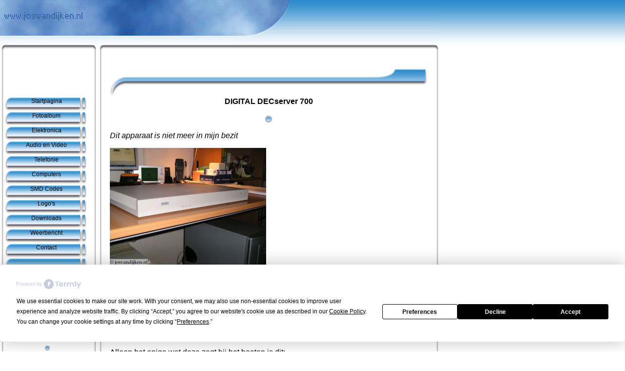

--- FILE ---
content_type: text/html; charset=UTF-8
request_url: https://josvandijken.nl/computer_dec_decserver_700.php
body_size: 3943
content:
<!-- BEGIN HOOFD -->
<!DOCTYPE html PUBLIC "-//W3C//DTD HTML 4.01 Transitional//EN">
<html>
<head>
<script type="text/javascript" src="https://app.termly.io/resource-blocker/991c9387-8d0f-4a31-8ebd-c9c335a769eb?autoBlock=on" ></script>
<!-- Google tag (gtag.js) -->
<script async src="https://www.googletagmanager.com/gtag/js?id=G-989W4F2DMS"></script>
<script>
  window.dataLayer = window.dataLayer || [];
  function gtag(){dataLayer.push(arguments);}
  gtag('js', new Date());

  gtag('config', 'G-989W4F2DMS');
</script>
<!-- Google Tag Manager -->
<script>(function(w,d,s,l,i){w[l]=w[l]||[];w[l].push({'gtm.start':
new Date().getTime(),event:'gtm.js'});var f=d.getElementsByTagName(s)[0],
j=d.createElement(s),dl=l!='dataLayer'?'&l='+l:'';j.async=true;j.src=
'https://www.googletagmanager.com/gtm.js?id='+i+dl;f.parentNode.insertBefore(j,f);
})(window,document,'script','dataLayer','GTM-NN38H9WH');</script>
<!-- End Google Tag Manager -->
<script type="text/javascript" src="//cdn.iubenda.com/cs/ccpa/stub.js"></script>
<script type="text/javascript" src="//cdn.iubenda.com/cs/iubenda_cs.js" charset="UTF-8" async></script>
<script language="javascript" type="text/javascript">
<!--
var starttime = new Date().getTime();
function timeDiff(starttime)
{
	return ((new Date().getTime()-starttime)/1000).toString();
}
if (top != self)
{
	top.location=self.location;
}
-->
</script>
<meta http-equiv="content-type" content="text/html;charset=utf-8">
<meta http-equiv="imagetoolbar" content="no"> <!-- IE Image Toolbar uitzetten -->
<meta name="google-translate-customization" content="c3097185f50fd1e3-19ca5c2ff9b0c2fc-ga83c2d7d439d2442-13">
<link rel="stylesheet" href="text.css" type="text/css" media="all">
<link rel="stylesheet" href="sprites.css" type="text/css" media="all">
<link rel="stylesheet" href="lightbox.css" type="text/css" media="screen">
<link rel="shortcut icon" href="favicon.ico">
<script type="text/javascript" src="paginas/prototype.js"></script>
<script type="text/javascript" src="paginas/scriptaculous.js?load=effects,builder"></script>
<script type="text/javascript" src="paginas/lightbox.js"></script>
<title>josvandijken.nl - DIGITAL Decserver 700</title>
<script async src="https://pagead2.googlesyndication.com/pagead/js/adsbygoogle.js?client=ca-pub-9026544205568121" crossorigin="anonymous"></script>
<!-- Google Tag Manager (noscript) -->
<noscript><iframe src="https://www.googletagmanager.com/ns.html?id=GTM-NN38H9WH"
height="0" width="0" style="display:none;visibility:hidden"></iframe></noscript>
<!-- End Google Tag Manager (noscript) -->
</head>
<!-- EIND HOOFD --><body> 
<table border="0" cellpadding="0" cellspacing="0">
<tr>
<td><img src="images/my_logo.gif" width="215" height="105" alt="Image"></td>
<td><img src="images/mod_temp1_02.gif" width="265" height="105" alt="Image"></td>
<td><img src="images/mod_temp1_03.gif" width="422" height="105" alt="Image"></td>
</tr>
<tr>
<td colspan="3" valign="top" class="main">
<table border="0" cellpadding="0" cellspacing="0">
<tr>
<td width="10">
</td>
<td valign="top">
<table border="0" cellpadding="0" cellspacing="0" class="hoofd">
<tr>
<td width="170" height="95"></td>
</tr>
<!-- BEGIN MENU --><tr><td><div class="menuitem"><a href="https://josvandijken.nl/index.php">Startpagina</a></div><div class="menuitem"><a href="https://josvandijken.nl/fotoalbum/index.php">Fotoalbum</a></div><div class="menuitem"><a href="https://josvandijken.nl/elektronica.php">Elektronica</a></div><div class="menuitem"><a href="https://josvandijken.nl/av.php">Audio en Video</a></div><div class="menuitem"><a href="https://josvandijken.nl/telefonie.php">Telefonie</a></div><div class="menuitem"><a href="https://josvandijken.nl/computer.php">Computers</a></div><div class="menuitem"><a href="https://josvandijken.nl/smd_codes.php">SMD Codes</a></div><div class="menuitem"><a href="logos.php">Logo's</a></div><div class="menuitem"><a href="https://josvandijken.nl/downloads.php">Downloads</a></div><div class="menuitem"><a href="https://josvandijken.nl/weer.php">Weerbericht</a></div><div class="menuitem"><a href="https://josvandijken.nl/contact.php">Contact</a></div><div class="menuitem"><a href=""></a></div><div class="menuitem"><a href="#" class="termly-display-preferences">Consent Preferences</a></div></td></tr><!-- EIND MENU -->
<tr>
<td>
<p>&nbsp;</p>
<p>
<div id="google_translate_element"></div><script type="text/javascript">
function googleTranslateElementInit() {
  new google.translate.TranslateElement({pageLanguage: 'nl', layout: google.translate.TranslateElement.InlineLayout.SIMPLE, gaTrack: true, gaId: 'UA-5549805-1'}, 'google_translate_element');
}
</script><script type="text/javascript" src="//translate.google.com/translate_a/element.js?cb=googleTranslateElementInit"></script>
</td></tr><tr>
<td width="170" valign="top">
<center>
<p>
<img border="0" src="./images/html.gif" alt="Valid HTML 4.0!" height="31" width="88"></a>
<br>
<img border="0" src="./images/css.gif" alt="Valid CSS!" height="31" width="88"></a></p>
</center>
<br>
<center>
<img src="images/ballet_sm.gif" width="16" height="18" border="0" alt="Image">
</center></td>
</tr>
</table></td>
<td width="40">&nbsp;</td>
<td align="center" valign="top">
<br><br>
<img src="images/hr_top.gif" width="650" height="58" border="0" alt="Image">
<div class="titel">DIGITAL DECserver 700</div><br>
<img src="images/ballet_lg.gif" width="19" height="18" border="0" alt="Image"><div class="inhoud">  
	<p><i>Dit apparaat is niet meer in mijn bezit</i></p>
	<p><a href="images/computer/DEC_DECserver_700/decserver_front_800.jpg" rel="lightbox"  title=" - <a href=images/computer/DEC_DECserver_700/decserver_front.jpg target=_blank>Extra groot</a>"><img src="images/computer/DEC_DECserver_700/decserver_front_320.jpg" width="320" height="240" border="0" alt=""></a></p>	<p>DECserver 700</p>
	<p>16 poort terminal server.</p>
	<p>Benodigde bootfile: WWENG1.SYS</p>
	<p>Na het vervangen van wat defecte elco's in de voeding + het weer soepel laten draaien van de ventilator doet de DECserver het weer.</p>
	<p>Alleen het enige wat deze zegt bij het booten is dit:</p>
<pre style="text-align:left; background-color:#000000; color:#FFFFFF; font-family:'Courier New', Courier, monospace; font-size:12px">
Local -901- Initializing DECserver 700-16  08-00-2B-2A-FD-68  FW V3.4-9 HW 1.0
Local -960- Available Memory 1 Mbytes
Local -969- Requesting Specified Software - WWENG1
Local -953- [IP]  Attempting to locate load host [ETHERNET]
Local -955- [IP]  Host 192.168.1.150 located [ETHERNET]
Local -903- [IP]  Loading from host 192.168.1.150
Local -904- Image load complete

Local -913- Fatal Bugcheck, PC=07807848 SP=078029E0 SR=2700 M=00000000 C=0004
Local -957- [IP]  Requesting dump to host 192.168.1.150
Local -955- [IP]  Host 192.168.1.150 located [ETHERNET]
Local -906- [IP]  Dumping to host 192.168.1.150
Local -907- Image dump complete
</pre>
	<p>Het laden van WWENG1.SYS vanaf de TFTP server gaat wel goed. Maar daarna gaat er iets mis.</p>
	<p><b>Foto's</b></p>
	<p><a href="images/computer/DEC_DECserver_700/decserver_back_800.jpg" rel="lightbox"  title=" - <a href=images/computer/DEC_DECserver_700/decserver_back.jpg target=_blank>Extra groot</a>"><img src="images/computer/DEC_DECserver_700/decserver_back_320.jpg" width="320" height="240" border="0" alt=""></a></p><p><a href="images/computer/DEC_DECserver_700/P1010276_800.jpg" rel="lightbox"  title=" - <a href=images/computer/DEC_DECserver_700/P1010276.jpg target=_blank>Extra groot</a>"><img src="images/computer/DEC_DECserver_700/P1010276_320.jpg" width="320" height="240" border="0" alt=""></a></p><p><a href="images/computer/DEC_DECserver_700/P1010278_800.jpg" rel="lightbox"  title=" - <a href=images/computer/DEC_DECserver_700/P1010278.jpg target=_blank>Extra groot</a>"><img src="images/computer/DEC_DECserver_700/P1010278_320.jpg" width="320" height="240" border="0" alt=""></a></p></div>
<!-- Begin www.josvandijken.nl reactiescript --><p>&nbsp;</p><a name="reacties"></a><div class="reactie_begin">Reacties:</div><div class="reactie"><i>Er zijn nog geen reacties op deze pagina.</i></div><form action="https://josvandijken.nl/computer_dec_decserver_700.php#reacties" method="post" class="reactieform" style="margin-top: 5px"><input name="reactie_a" type="hidden" value="16"><input name="reactie_b" type="hidden" value="21"><input name="reactie_c" type="hidden" value="d6deb5952c560e43551d94bfde4f176b60561a7d"><input name="reactie_naam" style="width:160px; margin:0px 10px 0px 0px;" type="text" 
		value="Uw naam"    onfocus="if(this.value=='Uw naam')this.value='';else this.select()" ><input name="reactie_mail" style="width:160px; margin:0px 10px 0px 0px;" type="text" 
		value="Uw email adres"   onfocus="if(this.value=='Uw email adres')this.value='';else this.select()" ><input name="reactie_reken" style="width:160px; margin:0px  0px 0px 0px" type="text" 
		value="16 + 21 = "  ><br><input name="reactie_text" style="width:330px; margin:0px 10px 0px 0px;" type="text" 
		value="Uw reactie" onfocus="if(this.value=='Uw reactie')this.value='';else this.select()" ><input name="Reactie plaatsen" style="width:160px; margin:2px 0px 0px 0px;" type="submit" value="Reactie plaatsen"><br><i><small>Uw e-mail adres zal niet worden getoond.</small></i></form><!-- Einde www.josvandijken.nl reactiescript --><!-- BEGIN VOET -->



<p><img src="images/ballet_lg.gif" width="19" height="18" border="0" alt="Image"></p>

<!-- Project Honey Pot -->
<a href="https://josvandijken.nl/zoeker_val.php"><!-- beast-nylons --></a>
<a href="https://josvandijken.nl/zoeker_val.php"><img src="beast-nylons.gif" height="1" width="1" border="0" alt="Image"></a>
<a href="https://josvandijken.nl/zoeker_val.php" style="display: none;">beast-nylons</a>
<div style="display: none;"><a href="https://josvandijken.nl/zoeker_val.php">beast-nylons</a></div>
<a href="https://josvandijken.nl/zoeker_val.php"></a>
<!-- <a href="https://josvandijken.nl/zoeker_val.php">beast-nylons</a> -->
<div style="position: absolute; top: -250px; left: -250px;"><a href="https://josvandijken.nl/zoeker_val.php">beast-nylons</a></div>
<a href="https://josvandijken.nl/zoeker_val.php"><span style="display: none;">beast-nylons</span></a>
<a href="https://josvandijken.nl/zoeker_val.php"><div style="height: 0px; width: 0px;"></div></a>
<!-- /Project Honey Pot -->

<div class="copyright" align="center">


<p>
&copy; Copyright Jos van Dijken 2003-2026<br>
Alle teksten, foto's, tekeningen en grafieken mogen op<br>
geen enkele wijze worden verspreid, gebruikt en/of overgenomen <br>zonder voorafgaande toestemming van de auteur.</p>
<p>
<br><!-- Pagina gegenereerd in: 0.0027589797973633 seconden. -->Gegenereerd in: 0.00276 seconden. <script language="javascript" type="text/javascript">
<!--
	document.write('Cli&euml;nt parse tijd: '+timeDiff(starttime)+' seconden.');
-->
</script>
<!-- Google Analytics -->
<script type="text/javascript">
var gaJsHost = (("https:" == document.location.protocol) ? "https://ssl." : "http://www.");
document.write(unescape("%3Cscript src='" + gaJsHost + "google-analytics.com/ga.js' type='text/javascript'%3E%3C/script%3E"));
</script>
<script type="text/javascript">
var pageTracker = _gat._getTracker("UA-5549805-1");
pageTracker._trackPageview();
</script>
<!-- / --></p>
<script async src="https://pagead2.googlesyndication.com/pagead/js/adsbygoogle.js?client=ca-pub-9026544205568121"
     crossorigin="anonymous"></script>
<!-- 468x60, gemaakt 18-1-10 -->
<ins class="adsbygoogle"
     style="display:inline-block;width:468px;height:60px"
     data-ad-client="ca-pub-9026544205568121"
     data-ad-slot="2586956214"></ins>
<script>
     (adsbygoogle = window.adsbygoogle || []).push({});
</script></div>

<img src="images/hr_bot.gif" width="650" height="44" border="0" alt="Image"><br>
</td>
</tr>
</table>
</td>
</tr>
<tr>
<!--<td class="voet1">&nbsp;</td>
<td class="voet2">&nbsp;</td>
<td class="voet3">&nbsp;</td>-->
<td colspan="3" class="voet">&nbsp;</td>
</tr>
</table>

</body>
</html>
<!-- EIND VOET -->


--- FILE ---
content_type: text/css
request_url: https://josvandijken.nl/text.css
body_size: 1323
content:
a:link, a:active, a:visited {
	color: #000000;
	text-decoration: none
}

a:hover {
	color: #4A265A;
	text-decoration: none
}

body {
	font-family: Verdana, Arial, Helvetica, sans-serif;
	background-image: URL(images/bg.gif);
	background-repeat: repeat-x;
	margin: 0;
	padding: 0 0 0 0;
	font-size: 10px;
	line-height: 12px;
	color: #000000;
}

td.hoofd {
	height: 387px;
	font-family: Verdana, Arial, Helvetica, sans-serif;
	font-size: 10px;
	line-height: 12px;
	color: #000000;
}


td.main {
	background-image: URL(images/bg_pg.gif);
	font-family: Verdana, Arial, Helvetica, sans-serif;
	font-size: 10px;
	line-height: 12px;
	color: #000000;
}
td.menu {
	background-image: URL(images/link.gif);
	font-family: Verdana, Arial, Helvetica, sans-serif;
	background-repeat: no-repeat;
	font-size: 12px;
	line-height: 12px;
	color: #000000;
}

td.submenu {
	background-image: URL(images/sublink.gif);
	font-family: Verdana, Arial, Helvetica, sans-serif;
	background-repeat: no-repeat;
	font-size: 12px;
	line-height: 12px;
	color: #000000;
}

td.foto {
	font-family: Verdana, Arial, Helvetica, sans-serif;
	font-size: 10px;
	line-height: 12px;
	color: #000000;
	width: 150px;
	vertical-align: top;
	text-align: center;
}

.f_aantal {
	font-family: Verdana, Arial, Helvetica, sans-serif;
	font-size: 10px;
	line-height: 12px;
	color: #000000;
	text-align: center;
}

.copyright {
	font-family: Verdana, Arial, Helvetica, sans-serif;
	font-size: 10px;
	line-height: 12px;
	color: #000000;
	text-align: center;
}

.terug {
	font-family: Verdana, Arial, Helvetica, sans-serif;
	font-size: 10px;
	line-height: 12px;
	color: #000000;
	text-align: left;
}

.beschrijving {
	font-family: Verdana, Arial, Helvetica, sans-serif;
	font-size: 12px;
	line-height: 12px;
	color: #000000;
	text-align: center;
}

.groterefoto {
	font-family: Arial, Helvetica, sans-serif;
	font-size: 75%;
}

.titel {
	font-family: Verdana, Arial, Helvetica, sans-serif;
	color: #000000;
	text-align: center;
	font-weight: bold;
}
h2 {
	font-family: Verdana, Arial, Helvetica, sans-serif;
	color: #000000;
	font-size: 14px;
	line-height: 12px;
	text-align: center;
	font-weight: bold;
}

td.voet1 {
	background-image:url(images/voet_1.gif);
	background-repeat:no-repeat;
}

td.voet2 {
	background-image:url(images/voet_2.gif);
	background-repeat:no-repeat;
}

td.voet3 {
	background-image:url(images/voet_3.gif);
	background-repeat:no-repeat;
}

td.voet {
	background-image:url(images/voet.gif);
	background-repeat:no-repeat;
}

td.hoofdlogo {
	background-image:url(images/hoofd.gif);
	background-repeat:no-repeat;
}

.inhoud {
	width: 650px;
	overflow: auto;
	text-align: left;
}

.test {
	clear: none;
	float: none;
	height: 50px;
	width: 500px;
	border: thin solid #000000;
}

/* PROJECT CSS */


.posting {
	width: 600px; 
	overflow: auto; 
	border: 1px dashed #CCCCCC;
}

.posting_digest {
	text-align: Left;
	width: 600px; 
	overflow: auto; 
	border: 1px dashed #CCCCCC;
}

.posting_del {
	color: #CCCCCC;
	width: 600px; 
	overflow: auto; 
	border: 1px dashed #CCCCCC;
}

.klein {
	font-family: Verdana, Arial, Helvetica, sans-serif;
	font-size: 10px;
	line-height: 12px;
	color: #000000;
	text-align: center;
}

.sitemaptable {
	font-family: Verdana, Arial, Helvetica, sans-serif;
	font-size: 10px;
}

.reactie {
	width: 650px;
	overflow: auto;
	text-align:left;
	font-size:80%;
	border-bottom-width: 1px;
	border-bottom-color: #999999;
	border-bottom-style: dashed;
	font-family: Verdana, Arial, Helvetica, sans-serif;
	line-height: normal;
	padding: 5px;
}

.reactieinfo {
	width: 650px;
	overflow: auto;
	text-align:left;
	font-size:80%;
	border-width: 1px;
	border-color: #ff0000;
	border-style: dashed;
	font-family: Verdana, Arial, Helvetica, sans-serif;
	line-height: normal;
	padding: 5px;
}

form.reactieform input {
	border: 1px solid #000000;
	background-color: #FFFFFF;
	margin: 2px;
	}

	.reactie_begin {
	width: 650px;
	overflow: auto;
	text-align:left;
	font-size:80%;
	border-top-width: 1px;
	border-top-color: #999999;
	border-top-style: solid;
	font-family: Verdana, Arial, Helvetica, sans-serif;
	line-height: normal;
	padding: 5px;
}

.source {
	font-family: "Courier New", Courier, monospace;
	font-size: 12px;
	text-align: left;
	border: thin dashed #999999;
}

.blauw {color: #0000FF}
.rood {color: #FF0000}
.grijs {color: #999999}

.statustabel
{
	vertical-align:bottom;
}

td.normal {
	font-family: Verdana, Arial, Helvetica, sans-serif;
	font-size: 60%;
	background-color: #66CCFF;
	text-decoration: none;
	text-align: center;
}

td.tabel_tekst {
	font-family: Verdana, Arial, Helvetica, sans-serif;
	font-size: 50%;
	background-color: #66CCFF;
	text-decoration: none;
	text-align: center;
}

td.leeg {
	font-family: Verdana, Arial, Helvectica, sans-serif;
	font-size: 60%;
	background-color: #FFFFFF;
	text-align: center;
}

td.data {
	font-family: Verdana, Arial, Helvectica, sans-serif;
	font-size: 60%;
	background-color: #66FFFF;
	text-align: center;
}

.kop {
	font-family: Verdana, Arial, Helvetica, sans-serif;
	font-size: 200%;
	line-height: 200%;
	color: #000000;
	text-align: center;
}

.icon {
	text-align: center;
}

.input { 
	font-size: 90%; 
	background-color: #66FFFF;
	border: 1px solid #666666; 
}

td.grafiek {
	text-align: center;
}

.graph {
	font-family: Verdana, Arial, Helvetica, sans-serif; 
	color: #000000; 
	font-size: 50%; 
	vertical-align: top;
}

.maanden {
	font-family: Verdana, Arial, Helvetica, sans-serif;
	background-color: #FFF;
	text-align: center;
	text-decoration: none;

}
td.totaal {
	font-family: Verdana, Arial, Helvectica, sans-serif;
	font-size: 60%;
	background-color: #3399FF;
	text-align: center;
}

.bericht_hok {
	clear: none;
	float: none;
	height: auto;
	width: 500px;
	border: 1px solid #666666;
	margin: 5px;
	padding-top: 2px;
	padding-right: 5px;
	padding-bottom: 2px;
	padding-left: 5px;
}

.bericht_kop {
	font-size: 60%;
	font-style: italic;
}

.bericht {
}

.reactie_hok {
	font-family: Verdana, Arial, Helvetica, sans-serif;
	margin: 0px;
	padding: 0px;
	clear: none;
	float: none;
	width: 400px;
	border: 1px dashed #666666;
	color: #666666;
}

.reactie_kop {
	font-size: 60%;
	font-style: italic;
}

.reactie {
}

a:link, a:active, a:visited {
	color: #000000; 
	text-decoration: none}

a:hover {
	color: #999999; 
	text-decoration: underline}
	
.links {
	text-align: left;
	padding-left: 10px;
	}

.menuitem {
	background-image:URL(../images/link.gif); 
		width:170px;
		height:30px;
		text-align:center;	
		font-family: Verdana, Arial, Helvetica, sans-serif;	
		font-size: 12px;	
		color: #000000;
}
.submenuitem {
		background-image:URL(../images/sublink.gif); 
		width:170px;
		height:30px; 
		text-align:center;	
		font-family: Verdana, Arial, Helvetica, sans-serif;	
		font-size: 12px;	
		color: #000000;
} 

img {
	text-align: center;
	}
	
	.HDSP_ON
	{
		margin: 0px;
		padding: 0px;
		width: 5px;
		height: 5px;
		background-color: #000;
	}
	
	.HDSP_OFF
		{
			
		margin: 0px;
		padding: 0px;
		width: 5px;
		height: 5px;
		background-color: #CCC;
	}

--- FILE ---
content_type: text/css
request_url: https://josvandijken.nl/sprites.css
body_size: 581
content:
/* CSS Document */
/* offset = 60px */

.sprite_logo_tulip		{ width: 160px; height: 30px; background: url(images/logos.jpg) no-repeat top left; background-position: 0 -30px; } 
.sprite_logo_athena		{ width: 160px; height: 30px; background: url(images/logos.jpg) no-repeat top left; background-position: 0 -90px; } 
.sprite_logo_olivetti	{ width: 160px; height: 30px; background: url(images/logos.jpg) no-repeat top left; background-position: 0 -150px; } 
.sprite_logo_eyretel	{ width: 160px; height: 30px; background: url(images/logos.jpg) no-repeat top left; background-position: 0 -210px; } 
.sprite_logo_acorn		{ width: 160px; height: 30px; background: url(images/logos.jpg) no-repeat top left; background-position: 0 -270px; } 
.sprite_logo_psion		{ width: 160px; height: 30px; background: url(images/logos.jpg) no-repeat top left; background-position: 0 -330px; } 
.sprite_logo_unisys		{ width: 160px; height: 30px; background: url(images/logos.jpg) no-repeat top left; background-position: 0 -390px; } 
.sprite_logo_asus		{ width: 160px; height: 30px; background: url(images/logos.jpg) no-repeat top left; background-position: 0 -450px; } 
.sprite_logo_hp			{ width: 160px; height: 30px; background: url(images/logos.jpg) no-repeat top left; background-position: 0 -510px; } 
.sprite_logo_solbourne	{ width: 160px; height: 30px; background: url(images/logos.jpg) no-repeat top left; background-position: 0 -570px; } 
.sprite_logo_palm		{ width: 160px; height: 30px; background: url(images/logos.jpg) no-repeat top left; background-position: 0 -630px; } 
.sprite_logo_sun		{ width: 160px; height: 30px; background: url(images/logos.jpg) no-repeat top left; background-position: 0 -690px; } 
.sprite_logo_jvdpc		{ width: 160px; height: 30px; background: url(images/logos.jpg) no-repeat top left; background-position: 0 -750px; } 
.sprite_logo_toshiba	{ width: 160px; height: 30px; background: url(images/logos.jpg) no-repeat top left; background-position: 0 -810px; } 
.sprite_logo_canon		{ width: 160px; height: 30px; background: url(images/logos.jpg) no-repeat top left; background-position: 0 -870px; } 
.sprite_logo_ibm		{ width: 160px; height: 30px; background: url(images/logos.jpg) no-repeat top left; background-position: 0 -930px; } 
.sprite_logo_brother	{ width: 160px; height: 30px; background: url(images/logos.jpg) no-repeat top left; background-position: 0 -990px; } 
.sprite_logo_kpn		{ width: 160px; height: 30px; background: url(images/logos.jpg) no-repeat top left; background-position: 0 -1050px; } 
.sprite_logo_philips	{ width: 160px; height: 30px; background: url(images/logos.jpg) no-repeat top left; background-position: 0 -1110px; } 
.sprite_logo_capio_2	{ width: 160px; height: 30px; background: url(images/logos.jpg) no-repeat top left; background-position: 0 -1170px; } 
.sprite_logo_laser		{ width: 160px; height: 30px; background: url(images/logos.jpg) no-repeat top left; background-position: 0 -1230px; } 
.sprite_logo_dec		{ width: 160px;	height: 30px; background: url(images/logos.jpg) no-repeat top left; background-position: 0 -1290px; } 
.sprite_logo_nview		{ width: 160px; height: 30px; background: url(images/logos.jpg) no-repeat top left; background-position: 0 -1350px; } 
.sprite_logo_apple		{ width: 160px; height: 30px; background: url(images/logos.jpg) no-repeat top left; background-position: 0 -1410px; } 
.sprite_logo_compaq		{ width: 160px; height: 30px; background: url(images/logos.jpg) no-repeat top left; background-position: 0 -1470px; } 
.sprite_logo_lexmark	{ width: 160px; height: 30px; background: url(images/logos.jpg) no-repeat top left; background-position: 0 -1530px; } 
.sprite_logo_oki		{ width: 160px; height: 30px; background: url(images/logos.jpg) no-repeat top left; background-position: 0 -1590px; } 
.sprite_logo_casio		{ width: 160px; height: 30px; background: url(images/logos.jpg) no-repeat top left; background-position: 0 -1650px; } 
.sprite_logo_thurlby	{ width: 160px; height: 30px; background: url(images/logos.jpg) no-repeat top left; background-position: 0 -1710px; } 
.sprite_logo_intermec	{ width: 160px; height: 30px; background: url(images/logos.jpg) no-repeat top left; background-position: 0 -1770px; } 
.sprite_logo_ab			{ width: 160px; height: 30px; background: url(images/logos.jpg) no-repeat top left; background-position: 0 -1830px; }
.sprite_logo_ampro		{ width: 160px; height: 30px; background: url(images/logos.jpg) no-repeat top left; background-position: 0 -1890px; }
.sprite_logo_amstrad	{ width: 160px; height: 30px; background: url(images/logos.jpg) no-repeat top left; background-position: 0 -1950px; }
.sprite_logo_oregon		{ width: 160px; height: 30px; background: url(images/logos.jpg) no-repeat top left; background-position: 0 -2010px; }
.sprite_logo_hape		{ width: 160px; height: 30px; background: url(images/logos.jpg) no-repeat top left; background-position: 0 -2070px; }
.sprite_logo_dataprec	{ width: 160px; height: 30px; background: url(images/logos.jpg) no-repeat top left; background-position: 0 -2130px; }
.sprite_logo_biomation	{ width: 160px; height: 30px; background: url(images/logos.jpg) no-repeat top left; background-position: 0 -2190px; }
.sprite_logo_ti			{ width: 160px; height: 30px; background: url(images/logos.jpg) no-repeat top left; background-position: 0 -2250px; }
.sprite_logo_epson		{ width: 160px; height: 30px; background: url(images/logos.jpg) no-repeat top left; background-position: 0 -2320px; }
.sprite_logo_gould		{ width: 160px; height: 30px; background: url(images/logos.jpg) no-repeat top left; background-position: 0 -2390px; }
.sprite_logo_onkyo		{ width: 160px; height: 30px; background: url(images/logos.jpg) no-repeat top left; background-position: 0 -2460px; }
.sprite_logo_pioneer	{ width: 160px; height: 30px; background: url(images/logos.jpg) no-repeat top left; background-position: 0 -2530px; }
.sprite_logo_luxman		{ width: 160px; height: 30px; background: url(images/logos.jpg) no-repeat top left; background-position: 0 -2600px; }
.sprite_logo_noritake		{ width: 160px; height: 30px; background: url(images/logos.jpg) no-repeat top left; background-position: 0 -2670px; }
.sprite_logo_nec		{ width: 160px; height: 30px; background: url(images/logos.jpg) no-repeat top left; background-position: 0 -2730px; }
.sprite_logo_siemens	{ width: 160px; height: 30px; background: url(images/logos.jpg) no-repeat top left; background-position: 0 -2790px; }